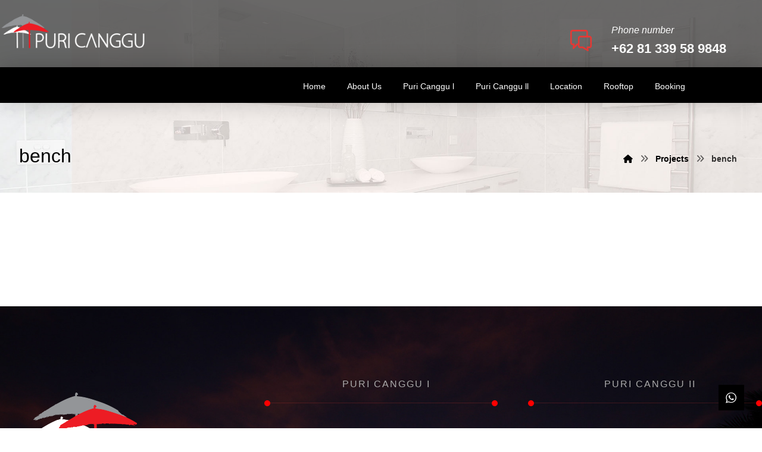

--- FILE ---
content_type: text/html; charset=UTF-8
request_url: https://puricangguvillas.com/projects/tags/bench/
body_size: 12322
content:
<!DOCTYPE html>
				<html lang="en-US">
				<head>

					<meta http-equiv="Content-Type" content="text/html; charset=UTF-8"/>

					<meta name="viewport" content="width=device-width, initial-scale=1.0, minimum-scale=1.0"/><title>bench &#8211; Puri Canggu Villa</title>
<meta name='robots' content='max-image-preview:large' />
<link rel='dns-prefetch' href='//fonts.googleapis.com' />
<link rel="alternate" type="application/rss+xml" title="Puri Canggu Villa &raquo; Feed" href="https://puricangguvillas.com/feed/" />
<link rel="alternate" type="application/rss+xml" title="Puri Canggu Villa &raquo; Comments Feed" href="https://puricangguvillas.com/comments/feed/" />
<link rel="alternate" type="application/rss+xml" title="Puri Canggu Villa &raquo; bench Tags Feed" href="https://puricangguvillas.com/projects/tags/bench/feed/" />
<script>
window._wpemojiSettings = {"baseUrl":"https:\/\/s.w.org\/images\/core\/emoji\/14.0.0\/72x72\/","ext":".png","svgUrl":"https:\/\/s.w.org\/images\/core\/emoji\/14.0.0\/svg\/","svgExt":".svg","source":{"concatemoji":"https:\/\/puricangguvillas.com\/wp-includes\/js\/wp-emoji-release.min.js?ver=6.4.7"}};
/*! This file is auto-generated */
!function(i,n){var o,s,e;function c(e){try{var t={supportTests:e,timestamp:(new Date).valueOf()};sessionStorage.setItem(o,JSON.stringify(t))}catch(e){}}function p(e,t,n){e.clearRect(0,0,e.canvas.width,e.canvas.height),e.fillText(t,0,0);var t=new Uint32Array(e.getImageData(0,0,e.canvas.width,e.canvas.height).data),r=(e.clearRect(0,0,e.canvas.width,e.canvas.height),e.fillText(n,0,0),new Uint32Array(e.getImageData(0,0,e.canvas.width,e.canvas.height).data));return t.every(function(e,t){return e===r[t]})}function u(e,t,n){switch(t){case"flag":return n(e,"\ud83c\udff3\ufe0f\u200d\u26a7\ufe0f","\ud83c\udff3\ufe0f\u200b\u26a7\ufe0f")?!1:!n(e,"\ud83c\uddfa\ud83c\uddf3","\ud83c\uddfa\u200b\ud83c\uddf3")&&!n(e,"\ud83c\udff4\udb40\udc67\udb40\udc62\udb40\udc65\udb40\udc6e\udb40\udc67\udb40\udc7f","\ud83c\udff4\u200b\udb40\udc67\u200b\udb40\udc62\u200b\udb40\udc65\u200b\udb40\udc6e\u200b\udb40\udc67\u200b\udb40\udc7f");case"emoji":return!n(e,"\ud83e\udef1\ud83c\udffb\u200d\ud83e\udef2\ud83c\udfff","\ud83e\udef1\ud83c\udffb\u200b\ud83e\udef2\ud83c\udfff")}return!1}function f(e,t,n){var r="undefined"!=typeof WorkerGlobalScope&&self instanceof WorkerGlobalScope?new OffscreenCanvas(300,150):i.createElement("canvas"),a=r.getContext("2d",{willReadFrequently:!0}),o=(a.textBaseline="top",a.font="600 32px Arial",{});return e.forEach(function(e){o[e]=t(a,e,n)}),o}function t(e){var t=i.createElement("script");t.src=e,t.defer=!0,i.head.appendChild(t)}"undefined"!=typeof Promise&&(o="wpEmojiSettingsSupports",s=["flag","emoji"],n.supports={everything:!0,everythingExceptFlag:!0},e=new Promise(function(e){i.addEventListener("DOMContentLoaded",e,{once:!0})}),new Promise(function(t){var n=function(){try{var e=JSON.parse(sessionStorage.getItem(o));if("object"==typeof e&&"number"==typeof e.timestamp&&(new Date).valueOf()<e.timestamp+604800&&"object"==typeof e.supportTests)return e.supportTests}catch(e){}return null}();if(!n){if("undefined"!=typeof Worker&&"undefined"!=typeof OffscreenCanvas&&"undefined"!=typeof URL&&URL.createObjectURL&&"undefined"!=typeof Blob)try{var e="postMessage("+f.toString()+"("+[JSON.stringify(s),u.toString(),p.toString()].join(",")+"));",r=new Blob([e],{type:"text/javascript"}),a=new Worker(URL.createObjectURL(r),{name:"wpTestEmojiSupports"});return void(a.onmessage=function(e){c(n=e.data),a.terminate(),t(n)})}catch(e){}c(n=f(s,u,p))}t(n)}).then(function(e){for(var t in e)n.supports[t]=e[t],n.supports.everything=n.supports.everything&&n.supports[t],"flag"!==t&&(n.supports.everythingExceptFlag=n.supports.everythingExceptFlag&&n.supports[t]);n.supports.everythingExceptFlag=n.supports.everythingExceptFlag&&!n.supports.flag,n.DOMReady=!1,n.readyCallback=function(){n.DOMReady=!0}}).then(function(){return e}).then(function(){var e;n.supports.everything||(n.readyCallback(),(e=n.source||{}).concatemoji?t(e.concatemoji):e.wpemoji&&e.twemoji&&(t(e.twemoji),t(e.wpemoji)))}))}((window,document),window._wpemojiSettings);
</script>
<style id='wp-emoji-styles-inline-css'>

	img.wp-smiley, img.emoji {
		display: inline !important;
		border: none !important;
		box-shadow: none !important;
		height: 1em !important;
		width: 1em !important;
		margin: 0 0.07em !important;
		vertical-align: -0.1em !important;
		background: none !important;
		padding: 0 !important;
	}
</style>
<link rel='stylesheet' id='codevz-blocks-css' href='https://puricangguvillas.com/wp-content/themes/xtra//assets/css/blocks.css?ver=6.4.7' media='all' />
<style id='classic-theme-styles-inline-css'>
/*! This file is auto-generated */
.wp-block-button__link{color:#fff;background-color:#32373c;border-radius:9999px;box-shadow:none;text-decoration:none;padding:calc(.667em + 2px) calc(1.333em + 2px);font-size:1.125em}.wp-block-file__button{background:#32373c;color:#fff;text-decoration:none}
</style>
<style id='global-styles-inline-css'>
body{--wp--preset--color--black: #000000;--wp--preset--color--cyan-bluish-gray: #abb8c3;--wp--preset--color--white: #ffffff;--wp--preset--color--pale-pink: #f78da7;--wp--preset--color--vivid-red: #cf2e2e;--wp--preset--color--luminous-vivid-orange: #ff6900;--wp--preset--color--luminous-vivid-amber: #fcb900;--wp--preset--color--light-green-cyan: #7bdcb5;--wp--preset--color--vivid-green-cyan: #00d084;--wp--preset--color--pale-cyan-blue: #8ed1fc;--wp--preset--color--vivid-cyan-blue: #0693e3;--wp--preset--color--vivid-purple: #9b51e0;--wp--preset--gradient--vivid-cyan-blue-to-vivid-purple: linear-gradient(135deg,rgba(6,147,227,1) 0%,rgb(155,81,224) 100%);--wp--preset--gradient--light-green-cyan-to-vivid-green-cyan: linear-gradient(135deg,rgb(122,220,180) 0%,rgb(0,208,130) 100%);--wp--preset--gradient--luminous-vivid-amber-to-luminous-vivid-orange: linear-gradient(135deg,rgba(252,185,0,1) 0%,rgba(255,105,0,1) 100%);--wp--preset--gradient--luminous-vivid-orange-to-vivid-red: linear-gradient(135deg,rgba(255,105,0,1) 0%,rgb(207,46,46) 100%);--wp--preset--gradient--very-light-gray-to-cyan-bluish-gray: linear-gradient(135deg,rgb(238,238,238) 0%,rgb(169,184,195) 100%);--wp--preset--gradient--cool-to-warm-spectrum: linear-gradient(135deg,rgb(74,234,220) 0%,rgb(151,120,209) 20%,rgb(207,42,186) 40%,rgb(238,44,130) 60%,rgb(251,105,98) 80%,rgb(254,248,76) 100%);--wp--preset--gradient--blush-light-purple: linear-gradient(135deg,rgb(255,206,236) 0%,rgb(152,150,240) 100%);--wp--preset--gradient--blush-bordeaux: linear-gradient(135deg,rgb(254,205,165) 0%,rgb(254,45,45) 50%,rgb(107,0,62) 100%);--wp--preset--gradient--luminous-dusk: linear-gradient(135deg,rgb(255,203,112) 0%,rgb(199,81,192) 50%,rgb(65,88,208) 100%);--wp--preset--gradient--pale-ocean: linear-gradient(135deg,rgb(255,245,203) 0%,rgb(182,227,212) 50%,rgb(51,167,181) 100%);--wp--preset--gradient--electric-grass: linear-gradient(135deg,rgb(202,248,128) 0%,rgb(113,206,126) 100%);--wp--preset--gradient--midnight: linear-gradient(135deg,rgb(2,3,129) 0%,rgb(40,116,252) 100%);--wp--preset--font-size--small: 13px;--wp--preset--font-size--medium: 20px;--wp--preset--font-size--large: 36px;--wp--preset--font-size--x-large: 42px;--wp--preset--spacing--20: 0.44rem;--wp--preset--spacing--30: 0.67rem;--wp--preset--spacing--40: 1rem;--wp--preset--spacing--50: 1.5rem;--wp--preset--spacing--60: 2.25rem;--wp--preset--spacing--70: 3.38rem;--wp--preset--spacing--80: 5.06rem;--wp--preset--shadow--natural: 6px 6px 9px rgba(0, 0, 0, 0.2);--wp--preset--shadow--deep: 12px 12px 50px rgba(0, 0, 0, 0.4);--wp--preset--shadow--sharp: 6px 6px 0px rgba(0, 0, 0, 0.2);--wp--preset--shadow--outlined: 6px 6px 0px -3px rgba(255, 255, 255, 1), 6px 6px rgba(0, 0, 0, 1);--wp--preset--shadow--crisp: 6px 6px 0px rgba(0, 0, 0, 1);}:where(.is-layout-flex){gap: 0.5em;}:where(.is-layout-grid){gap: 0.5em;}body .is-layout-flow > .alignleft{float: left;margin-inline-start: 0;margin-inline-end: 2em;}body .is-layout-flow > .alignright{float: right;margin-inline-start: 2em;margin-inline-end: 0;}body .is-layout-flow > .aligncenter{margin-left: auto !important;margin-right: auto !important;}body .is-layout-constrained > .alignleft{float: left;margin-inline-start: 0;margin-inline-end: 2em;}body .is-layout-constrained > .alignright{float: right;margin-inline-start: 2em;margin-inline-end: 0;}body .is-layout-constrained > .aligncenter{margin-left: auto !important;margin-right: auto !important;}body .is-layout-constrained > :where(:not(.alignleft):not(.alignright):not(.alignfull)){max-width: var(--wp--style--global--content-size);margin-left: auto !important;margin-right: auto !important;}body .is-layout-constrained > .alignwide{max-width: var(--wp--style--global--wide-size);}body .is-layout-flex{display: flex;}body .is-layout-flex{flex-wrap: wrap;align-items: center;}body .is-layout-flex > *{margin: 0;}body .is-layout-grid{display: grid;}body .is-layout-grid > *{margin: 0;}:where(.wp-block-columns.is-layout-flex){gap: 2em;}:where(.wp-block-columns.is-layout-grid){gap: 2em;}:where(.wp-block-post-template.is-layout-flex){gap: 1.25em;}:where(.wp-block-post-template.is-layout-grid){gap: 1.25em;}.has-black-color{color: var(--wp--preset--color--black) !important;}.has-cyan-bluish-gray-color{color: var(--wp--preset--color--cyan-bluish-gray) !important;}.has-white-color{color: var(--wp--preset--color--white) !important;}.has-pale-pink-color{color: var(--wp--preset--color--pale-pink) !important;}.has-vivid-red-color{color: var(--wp--preset--color--vivid-red) !important;}.has-luminous-vivid-orange-color{color: var(--wp--preset--color--luminous-vivid-orange) !important;}.has-luminous-vivid-amber-color{color: var(--wp--preset--color--luminous-vivid-amber) !important;}.has-light-green-cyan-color{color: var(--wp--preset--color--light-green-cyan) !important;}.has-vivid-green-cyan-color{color: var(--wp--preset--color--vivid-green-cyan) !important;}.has-pale-cyan-blue-color{color: var(--wp--preset--color--pale-cyan-blue) !important;}.has-vivid-cyan-blue-color{color: var(--wp--preset--color--vivid-cyan-blue) !important;}.has-vivid-purple-color{color: var(--wp--preset--color--vivid-purple) !important;}.has-black-background-color{background-color: var(--wp--preset--color--black) !important;}.has-cyan-bluish-gray-background-color{background-color: var(--wp--preset--color--cyan-bluish-gray) !important;}.has-white-background-color{background-color: var(--wp--preset--color--white) !important;}.has-pale-pink-background-color{background-color: var(--wp--preset--color--pale-pink) !important;}.has-vivid-red-background-color{background-color: var(--wp--preset--color--vivid-red) !important;}.has-luminous-vivid-orange-background-color{background-color: var(--wp--preset--color--luminous-vivid-orange) !important;}.has-luminous-vivid-amber-background-color{background-color: var(--wp--preset--color--luminous-vivid-amber) !important;}.has-light-green-cyan-background-color{background-color: var(--wp--preset--color--light-green-cyan) !important;}.has-vivid-green-cyan-background-color{background-color: var(--wp--preset--color--vivid-green-cyan) !important;}.has-pale-cyan-blue-background-color{background-color: var(--wp--preset--color--pale-cyan-blue) !important;}.has-vivid-cyan-blue-background-color{background-color: var(--wp--preset--color--vivid-cyan-blue) !important;}.has-vivid-purple-background-color{background-color: var(--wp--preset--color--vivid-purple) !important;}.has-black-border-color{border-color: var(--wp--preset--color--black) !important;}.has-cyan-bluish-gray-border-color{border-color: var(--wp--preset--color--cyan-bluish-gray) !important;}.has-white-border-color{border-color: var(--wp--preset--color--white) !important;}.has-pale-pink-border-color{border-color: var(--wp--preset--color--pale-pink) !important;}.has-vivid-red-border-color{border-color: var(--wp--preset--color--vivid-red) !important;}.has-luminous-vivid-orange-border-color{border-color: var(--wp--preset--color--luminous-vivid-orange) !important;}.has-luminous-vivid-amber-border-color{border-color: var(--wp--preset--color--luminous-vivid-amber) !important;}.has-light-green-cyan-border-color{border-color: var(--wp--preset--color--light-green-cyan) !important;}.has-vivid-green-cyan-border-color{border-color: var(--wp--preset--color--vivid-green-cyan) !important;}.has-pale-cyan-blue-border-color{border-color: var(--wp--preset--color--pale-cyan-blue) !important;}.has-vivid-cyan-blue-border-color{border-color: var(--wp--preset--color--vivid-cyan-blue) !important;}.has-vivid-purple-border-color{border-color: var(--wp--preset--color--vivid-purple) !important;}.has-vivid-cyan-blue-to-vivid-purple-gradient-background{background: var(--wp--preset--gradient--vivid-cyan-blue-to-vivid-purple) !important;}.has-light-green-cyan-to-vivid-green-cyan-gradient-background{background: var(--wp--preset--gradient--light-green-cyan-to-vivid-green-cyan) !important;}.has-luminous-vivid-amber-to-luminous-vivid-orange-gradient-background{background: var(--wp--preset--gradient--luminous-vivid-amber-to-luminous-vivid-orange) !important;}.has-luminous-vivid-orange-to-vivid-red-gradient-background{background: var(--wp--preset--gradient--luminous-vivid-orange-to-vivid-red) !important;}.has-very-light-gray-to-cyan-bluish-gray-gradient-background{background: var(--wp--preset--gradient--very-light-gray-to-cyan-bluish-gray) !important;}.has-cool-to-warm-spectrum-gradient-background{background: var(--wp--preset--gradient--cool-to-warm-spectrum) !important;}.has-blush-light-purple-gradient-background{background: var(--wp--preset--gradient--blush-light-purple) !important;}.has-blush-bordeaux-gradient-background{background: var(--wp--preset--gradient--blush-bordeaux) !important;}.has-luminous-dusk-gradient-background{background: var(--wp--preset--gradient--luminous-dusk) !important;}.has-pale-ocean-gradient-background{background: var(--wp--preset--gradient--pale-ocean) !important;}.has-electric-grass-gradient-background{background: var(--wp--preset--gradient--electric-grass) !important;}.has-midnight-gradient-background{background: var(--wp--preset--gradient--midnight) !important;}.has-small-font-size{font-size: var(--wp--preset--font-size--small) !important;}.has-medium-font-size{font-size: var(--wp--preset--font-size--medium) !important;}.has-large-font-size{font-size: var(--wp--preset--font-size--large) !important;}.has-x-large-font-size{font-size: var(--wp--preset--font-size--x-large) !important;}
.wp-block-navigation a:where(:not(.wp-element-button)){color: inherit;}
:where(.wp-block-post-template.is-layout-flex){gap: 1.25em;}:where(.wp-block-post-template.is-layout-grid){gap: 1.25em;}
:where(.wp-block-columns.is-layout-flex){gap: 2em;}:where(.wp-block-columns.is-layout-grid){gap: 2em;}
.wp-block-pullquote{font-size: 1.5em;line-height: 1.6;}
</style>
<link rel='stylesheet' id='cz-icons-pack-css' href='https://puricangguvillas.com/wp-content/plugins/codevz-plus/admin/fields/codevz_fields/icons/czicons.css?ver=4.7.2' media='all' />
<link rel='stylesheet' id='contact-form-7-css' href='https://puricangguvillas.com/wp-content/plugins/contact-form-7/includes/css/styles.css?ver=5.8.7' media='all' />
<link rel='stylesheet' id='codevz-css' href='https://puricangguvillas.com/wp-content/themes/xtra/assets/css/core.css?ver=4.7.2' media='all' />
<link rel='stylesheet' id='codevz-laptop-css' href='https://puricangguvillas.com/wp-content/themes/xtra/assets/css/core-laptop.css?ver=4.7.2' media='screen and (max-width: 1024px)' />
<link rel='stylesheet' id='codevz-tablet-css' href='https://puricangguvillas.com/wp-content/themes/xtra/assets/css/core-tablet.css?ver=4.7.2' media='screen and (max-width: 768px)' />
<link rel='stylesheet' id='codevz-mobile-css' href='https://puricangguvillas.com/wp-content/themes/xtra/assets/css/core-mobile.css?ver=4.7.2' media='screen and (max-width: 480px)' />
<link rel='stylesheet' id='google-font-candal-css' href='https://fonts.googleapis.com/css?family=Candal%3A300%2C400%2C700&#038;ver=6.4.7' media='all' />
<link rel='stylesheet' id='google-font-roboto-css' href='https://fonts.googleapis.com/css?family=Roboto%3A100%2C300%2C400%2C500%2C700%2C900&#038;ver=6.4.7' media='all' />
<link rel='stylesheet' id='codevz-plus-share-css' href='https://puricangguvillas.com/wp-content/plugins/codevz-plus/assets/css/share.css?ver=4.7.2' media='all' />
<link rel='stylesheet' id='codevz-plus-css' href='https://puricangguvillas.com/wp-content/plugins/codevz-plus/assets/css/codevzplus.css?ver=4.7.2' media='all' />
<style id='codevz-plus-inline-css'>
#cz9979 .slick-prev{color:#ffffff;background-color:#353535;padding:4px}#cz9979 .slick-prev:hover{color:#ffffff;background-color:#e53935}#cz9979 .slick-next{color:#ffffff;background-color:#353535;padding:4px}#cz9979 .slick-next:hover{color:#ffffff;background-color:#e53935}#cz9979 .slick-list{margin: 0 -5px;clip-path:inset(0 5px 0 5px)}#cz9979 .slick-slide{margin: 0 5px}#cz_24365{padding-top:10px}#cz_24365 .cz_wh_left{font-weight:400}#cz_24365 .cz_wh_right{color:#e53935;font-weight:700}#cz_24365 .cz_wh_line{margin-top:-4px;border-style:dashed;border-color:rgba(31,55,119,0.25)}
</style>
<link rel='stylesheet' id='codevz-plus-tablet-css' href='https://puricangguvillas.com/wp-content/plugins/codevz-plus/assets/css/codevzplus-tablet.css?ver=4.7.2' media='screen and (max-width: 768px)' />
<link rel='stylesheet' id='codevz-plus-mobile-css' href='https://puricangguvillas.com/wp-content/plugins/codevz-plus/assets/css/codevzplus-mobile.css?ver=4.7.2' media='screen and (max-width: 480px)' />
<link rel='stylesheet' id='xtra-elementor-front-css' href='https://puricangguvillas.com/wp-content/plugins/codevz-plus/assets/css/elementor.css?ver=4.7.2' media='all' />
<link rel='stylesheet' id='font-awesome-shims-css' href='https://puricangguvillas.com/wp-content/plugins/codevz-plus/admin/assets/css/font-awesome/css/v4-shims.min.css?ver=6.4.2' media='all' />
<link rel='stylesheet' id='font-awesome-css' href='https://puricangguvillas.com/wp-content/plugins/codevz-plus/admin/assets/css/font-awesome/css/all.min.css?ver=6.4.2' media='all' />
<script src="https://puricangguvillas.com/wp-includes/js/jquery/jquery.min.js?ver=3.7.1" id="jquery-core-js"></script>
<script src="https://puricangguvillas.com/wp-includes/js/jquery/jquery-migrate.min.js?ver=3.4.1" id="jquery-migrate-js"></script>
<link rel="https://api.w.org/" href="https://puricangguvillas.com/wp-json/" /><link rel="alternate" type="application/json" href="https://puricangguvillas.com/wp-json/wp/v2/portfolio_tags/28" /><link rel="EditURI" type="application/rsd+xml" title="RSD" href="https://puricangguvillas.com/xmlrpc.php?rsd" />
<meta name="generator" content="WordPress 6.4.7" />
<meta name="format-detection" content="telephone=no">
<meta name="cdp-version" content="1.4.6" /><meta name="generator" content="Elementor 3.19.2; features: e_optimized_assets_loading, e_optimized_css_loading, additional_custom_breakpoints, block_editor_assets_optimize, e_image_loading_optimization; settings: css_print_method-external, google_font-enabled, font_display-swap">
<meta name="generator" content="Powered by Slider Revolution 6.6.8 - responsive, Mobile-Friendly Slider Plugin for WordPress with comfortable drag and drop interface." />
<link rel="icon" href="https://puricangguvillas.com/wp-content/uploads/2018/11/cropped-favicon-32x32.png" sizes="32x32" />
<link rel="icon" href="https://puricangguvillas.com/wp-content/uploads/2018/11/cropped-favicon-192x192.png" sizes="192x192" />
<link rel="apple-touch-icon" href="https://puricangguvillas.com/wp-content/uploads/2018/11/cropped-favicon-180x180.png" />
<meta name="msapplication-TileImage" content="https://puricangguvillas.com/wp-content/uploads/2018/11/cropped-favicon-270x270.png" />
<style id="codevz-inline-css" data-noptimize>.admin-bar .cz_fixed_top_border{top:32px}.admin-bar i.offcanvas-close {top: 32px}.admin-bar .offcanvas_area, .admin-bar .hidden_top_bar{margin-top: 32px}.admin-bar .header_5,.admin-bar .onSticky{top: 32px}@media screen and (max-width:768px) {.admin-bar .header_5,.admin-bar .onSticky,.admin-bar .cz_fixed_top_border,.admin-bar i.offcanvas-close {top: 46px}.admin-bar .onSticky {top: 0}.admin-bar .offcanvas_area,.admin-bar .offcanvas_area,.admin-bar .hidden_top_bar{margin-top:46px;height:calc(100% - 46px);}}

/* Theme color */a:hover, .sf-menu > .cz.current_menu > a, .sf-menu > .cz .cz.current_menu > a,.sf-menu > .current-menu-parent > a,.comment-text .star-rating span,.codevz-404 span {color: #e53935} 
form button, .button, #edd-purchase-button, .edd-submit, .edd-submit.button.blue, .edd-submit.button.blue:hover, .edd-submit.button.blue:focus, [type=submit].edd-submit, .sf-menu > .cz > a:before,.sf-menu > .cz > a:before,
.post-password-form input[type="submit"], .wpcf7-submit, .submit_user, 
#commentform #submit, .commentlist li.bypostauthor > .comment-body:after,.commentlist li.comment-author-admin > .comment-body:after, 
 .pagination .current, .pagination > b, .pagination a:hover, .page-numbers .current, .page-numbers a:hover, .pagination .next:hover, 
.pagination .prev:hover, input[type=submit], .sticky:before, .commentlist li.comment-author-admin .fn,
input[type=submit],input[type=button],.cz_header_button,.cz_default_portfolio a,
.cz_readmore, .more-link, a.cz_btn, div.cz_btn  {background-color: #e53935}
.cs_load_more_doing, div.wpcf7 .wpcf7-form .ajax-loader {border-right-color: #e53935}
input:focus,textarea:focus,select:focus {border-color: #e53935 !important}
::selection {background-color: #e53935;color: #fff}
::-moz-selection {background-color: #e53935;color: #fff}

/* Custom */.codevz-widget-custom-menu-2 > div > div {
    margin-bottom: 10px;
}
.xtra_faq_icon_rotate i:before {
    transform: rotate(
-45deg
);
}

/* Dynamic  */.widget{background-color:rgba(255,255,255,0.01);padding-top:40px;padding-bottom:40px;margin-bottom:0px;border-style:solid;border-bottom-width:1px;border-color:rgba(0,0,0,0.1);border-radius:0px}.widget > h4, .sidebar_inner .widget_block > div > div > h2{font-size:18px;color:#ffffff;text-align:center;font-weight:500;background-color:#353535;padding:15px 25px;margin:-40px -30px 40px;border-style:none}.logo > a, .logo > h1, .logo h2{color:#ffffff;font-family:'Candal';font-style:italic;text-transform:uppercase}.header_2{background-color:rgba(15,15,15,0.61);padding-top:0px;padding-bottom:0px;margin-top:0px;margin-bottom:-20px}#menu_header_2 > .cz > a{font-size:16px;color:rgba(255,255,255,0.8);padding:0px;margin-right:15px;margin-left:15px}#menu_header_2 > .cz > a:hover,#menu_header_2 > .cz:hover > a,#menu_header_2 > .cz.current_menu > a,#menu_header_2 > .current-menu-parent > a{color:#000000}#menu_header_2 > .cz > a:before{background-color:#ffffff;border-width:0px;border-radius:0px}#menu_header_2 .cz .sub-menu:not(.cz_megamenu_inner_ul),#menu_header_2 .cz_megamenu_inner_ul .cz_megamenu_inner_ul{background-color:#ffffff;padding-top:24px;padding-bottom:24px;margin-top:2px;margin-left:27px;border-style:solid;border-top-width:1px;border-color:#eaeaea;border-radius:0px;box-shadow:0px 9px 20px rgba(0,0,0,0.13)}#menu_header_2 .cz .cz a{font-size:14px;color:#353535;font-weight:400;padding-right:24px;padding-left:24px}#menu_header_2 .cz .cz a:hover,#menu_header_2 .cz .cz:hover > a,#menu_header_2 .cz .cz.current_menu > a,#menu_header_2 .cz .current_menu > .current_menu{color:#e53935;font-weight:500;padding-right:30px;padding-left:30px}.onSticky{background-color:rgba(12,12,12,0.87) !important;padding-top:49px !important}#menu_header_4 > .cz > a{color:rgba(255,255,255,0.84)}#menu_header_4 > .cz > a:hover,#menu_header_4 > .cz:hover > a,#menu_header_4 > .cz.current_menu > a,#menu_header_4 > .current-menu-parent > a{color:#ffffff;background-color:#353535;padding-right:30px;padding-left:30px}#menu_header_4 .cz .cz a{color:rgba(255,255,255,0.6)}#menu_header_4 .cz .cz a:hover,#menu_header_4 .cz .cz:hover > a,#menu_header_4 .cz .cz.current_menu > a,#menu_header_4 .cz .current_menu > .current_menu{color:#ffffff;padding-right:30px;padding-left:30px}.page_title,.header_onthe_cover .page_title{background-size:cover;background-image:url(https://puricangguvillas.com/wp-content/uploads/2019/04/global-header.jpg),linear-gradient(90deg,#ffffff,#ffffff);padding-top:240px;padding-bottom:40px}.page_title .section_title{font-size:32px;color:#000000;font-weight:500}.page_title a,.page_title i{color:#000000}.breadcrumbs{padding-bottom:0px;margin:15px 10px 0px}.cz_middle_footer{background-repeat:no-repeat;background-size:cover;background-image:url(https://puricangguvillas.com/wp-content/uploads/2023/01/sunset-01.jpg),linear-gradient(90deg,#242323,#242323);padding-top:100px;padding-bottom:100px}.footer_widget{color:rgba(255,255,255,0.75);padding:0px;margin-top:20px;margin-bottom:0px}.cz_middle_footer a{font-size:15px;color:#ffffff}.cz_middle_footer a:hover{color:#e53935}.footer_2{background-color:#ff0000}i.backtotop{font-size:18px;color:#ffffff;background-color:#000000;border-style:none;border-width:0px;border-radius:0px;box-shadow:0px 0px 20px 0px rgba(0,0,0,0.1)}i.fixed_contact{font-size:18px;color:#ffffff;background-color:#000000;border-style:none;border-width:0px;border-radius:0px;box-shadow:0px 0px 20px 0px rgba(0,0,0,0.1)}.footer_widget > h4, footer .widget_block > div > div > h2{font-size:16px;color:#aaaaaa;text-align:center;font-weight:400;letter-spacing:2px;text-transform:uppercase;padding:0px 0px 20px 18px;margin-bottom:40px;border-style:solid;border-bottom-width:1px;border-color:rgba(229,57,53,0.21)}.woocommerce ul.products li.product a img{border-style:solid;border-width:4px;border-color:#e53935;border-radius:0px}.woocommerce ul.products li.product .woocommerce-loop-category__title, .woocommerce ul.products li.product .woocommerce-loop-product__title, .woocommerce ul.products li.product h3,.woocommerce.woo-template-2 ul.products li.product .woocommerce-loop-category__title, .woocommerce.woo-template-2 ul.products li.product .woocommerce-loop-product__title, .woocommerce.woo-template-2 ul.products li.product h3{font-size:20px;color:#000000;text-align:center;font-weight:700}.woocommerce ul.products li.product .star-rating{display:none}.woocommerce ul.products li.product .button.add_to_cart_button, .woocommerce ul.products li.product .button[class*="product_type_"]{font-size:16px;padding-right:18px;padding-left:18px;border-radius:0px;position:absolute;top:50%;right:auto;left:50%;opacity:0.0;transform: translateX(-50%)}.woocommerce ul.products li.product .price{font-size:16px;color:#ffffff;background-color:#e53935;padding-right:30px;padding-bottom:10px;padding-left:30px;border-radius:0 0 50px 50px;box-shadow:0px 10px 40px 0px rgba(0,0,0,0.2);position:absolute;top:0px;right:50%;transform: translateX(50%)}.woocommerce div.product .summary p.price, .woocommerce div.product .summary span.price{font-size:20px;color:#ffffff;background-color:#e53935;padding:10px 30px;border-radius:0px;box-shadow:0px 10px 30px 0px rgba(229,57,53,0.2);position:absolute;top:0px;right:auto;left:0px}.tagcloud a:hover, .widget .tagcloud a:hover, .cz_post_cat a:hover, .cz_post_views a:hover{color:#ffffff;background-color:#e53935}.pagination a, .pagination > b, .pagination span, .page-numbers a, .page-numbers span, .woocommerce nav.woocommerce-pagination ul li a, .woocommerce nav.woocommerce-pagination ul li span{font-size:18px;color:#e53935;font-weight:300;background-color:rgba(229,57,53,0.06);padding:4px;margin-right:5px;border-style:none;border-radius:0px;float:left}#menu_header_2 .sub-menu .sub-menu:not(.cz_megamenu_inner_ul){margin-top:-22px;margin-left:0px}.cz-cpt-post .cz_readmore, .cz-cpt-post .more-link{color:#e53935;background-color:rgba(229,57,53,0.08);padding:8px 20px;border-radius:0px;float:none}.cz-cpt-post .cz_readmore:hover, .cz-cpt-post .more-link:hover{color:#ffffff;background-color:#e53935}.cz-cpt-post .cz_default_loop .cz_post_author_avatar img{width:32px;padding:0px;border-style:none;border-radius:4px;box-shadow:none 0px 0px 0px #000;display:none}.cz-cpt-post .cz_default_loop .cz_post_author_name{display:none}.cz-cpt-post .cz_default_loop .cz_post_date{font-size:16px;color:#e53935;font-weight:400;font-style:italic;letter-spacing:6px;margin-right:-12px;margin-left:-12px;display:block}.cz-cpt-post .cz_default_loop .cz_post_title h3{font-size:30px;padding-top:45px}#menu_header_2 > .cz > a .cz_indicator{font-size:14px}.cz_default_loop.sticky > div{background-color:rgba(167,167,167,0.1);margin-bottom:40px;border-style:solid;border-width:2px;border-color:#000370;border-radius:6px}.cz-cpt-post .cz_default_loop > div{padding-bottom:40px;margin-bottom:40px;border-style:solid;border-bottom-width:1px;border-color:rgba(229,57,53,0.15)}.cz-cpt-post .cz_default_loop .cz_post_meta{margin-bottom:20px;display:block}#comments > h3,.content.cz_related_posts > h4,.cz_author_box h4,.related.products > h2,.upsells.products > h2,.up-sells.products > h2{font-size:18px;color:#ffffff;text-align:center;font-weight:500;background-color:#353535;padding:15px 25px;margin:-30px -30px 40px;border-style:none}.next_prev .previous i,.next_prev .next i{color:#ffffff;background-color:#353535;padding:2px;border-style:none;border-radius:0px}.next_prev .previous:hover i,.next_prev .next:hover i{color:#ffffff;background-color:#e53935}.next_prev h4{margin-right:8px;margin-left:8px} .content .xtra-post-title{font-size:32px}.single .content .xtra-post-title{font-size:32px}form button,.comment-form button,a.cz_btn,div.cz_btn,a.cz_btn_half_to_fill:before,a.cz_btn_half_to_fill_v:before,a.cz_btn_half_to_fill:after,a.cz_btn_half_to_fill_v:after,a.cz_btn_unroll_v:before, a.cz_btn_unroll_h:before,a.cz_btn_fill_up:before,a.cz_btn_fill_down:before,a.cz_btn_fill_left:before,a.cz_btn_fill_right:before,.wpcf7-submit,input[type=submit],input[type=button],.button,.cz_header_button,.woocommerce a.button,.woocommerce input.button,.woocommerce #respond input#submit.alt,.woocommerce a.button.alt,.woocommerce button.button.alt,.woocommerce input.button.alt,.woocommerce #respond input#submit, .woocommerce a.button, .woocommerce button.button, .woocommerce input.button, #edd-purchase-button, .edd-submit, [type=submit].edd-submit, .edd-submit.button.blue,.woocommerce #payment #place_order, .woocommerce-page #payment #place_order,.woocommerce button.button:disabled, .woocommerce button.button:disabled[disabled], .woocommerce a.button.wc-forward,.wp-block-search .wp-block-search__button{color:#ffffff;font-weight:700;background-color:Jl. Bantan Kangin Gg Bantan No.1A Canggu - Bali;padding:14px 24px;border-radius:0px}input,textarea,select,.qty,.woocommerce-input-wrapper .select2-selection--single,#add_payment_method table.cart td.actions .coupon .input-text, .woocommerce-cart table.cart td.actions .coupon .input-text, .woocommerce-checkout table.cart td.actions .coupon .input-text{color:#000000;padding:15px 17px;border-radius:0px}.pagination .current, .pagination > b, .pagination a:hover, .page-numbers .current, .page-numbers a:hover, .pagination .next:hover, .pagination .prev:hover, .woocommerce nav.woocommerce-pagination ul li a:focus, .woocommerce nav.woocommerce-pagination ul li a:hover, .woocommerce nav.woocommerce-pagination ul li span.current{color:#ffffff;font-weight:900}[class*="cz_tooltip_"] [data-title]:after{font-family:'Roboto'}body, body.rtl, .rtl form{font-family:''Roboto'';line-height:1.75}#menu_header_2 .cz_parent_megamenu > [class^="cz_megamenu_"] > .cz, .cz_parent_megamenu > [class*=" cz_megamenu_"] > .cz{padding-right:10px;padding-left:10px;margin-top:10px;margin-bottom:10px;border-style:solid;border-left-width:1px;border-color:rgba(63,63,63,0.1)}#menu_header_2 .cz .cz h6{font-size:18px;margin-top:-10px}.cz-cpt-post .cz_post_image, .cz-cpt-post .cz_post_svg{margin-bottom:20px;border-radius:0px;box-shadow:15px 15px 0px 0px #353535}.cz-cpt-portfolio .cz_default_loop .cz_post_image, .cz-cpt-portfolio .cz_post_svg{margin-bottom:20px;border-radius:0px;box-shadow:15px 15px 0px 0px #353535}.cz-cpt-post .cz_default_loop .cz_post_excerpt{color:#7a7a7a;margin-top:30px}form button:hover,.comment-form button:hover,a.cz_btn:hover,div.cz_btn:hover,a.cz_btn_half_to_fill:hover:before, a.cz_btn_half_to_fill_v:hover:before,a.cz_btn_half_to_fill:hover:after, a.cz_btn_half_to_fill_v:hover:after,a.cz_btn_unroll_v:after, a.cz_btn_unroll_h:after,a.cz_btn_fill_up:after,a.cz_btn_fill_down:after,a.cz_btn_fill_left:after,a.cz_btn_fill_right:after,.wpcf7-submit:hover,input[type=submit]:hover,input[type=button]:hover,.button:hover,.cz_header_button:hover,.woocommerce a.button:hover,.woocommerce input.button:hover,.woocommerce #respond input#submit.alt:hover,.woocommerce a.button.alt:hover,.woocommerce button.button.alt:hover,.woocommerce input.button.alt:hover,.woocommerce #respond input#submit:hover, .woocommerce a.button:hover, .woocommerce button.button:hover, .woocommerce input.button:hover, #edd-purchase-button:hover, .edd-submit:hover, [type=submit].edd-submit:hover, .edd-submit.button.blue:hover, .edd-submit.button.blue:focus,.woocommerce #payment #place_order:hover, .woocommerce-page #payment #place_order:hover,.woocommerce div.product form.cart .button:hover,.woocommerce button.button:disabled:hover, .woocommerce button.button:disabled[disabled]:hover, .woocommerce a.button.wc-forward:hover,.wp-block-search .wp-block-search__button:hover{color:#ffffff;background-color:#353535}.sidebar_inner{margin-bottom:40px;border-style:solid;border-width:1px;border-color:rgba(53,53,53,0.1);border-radius:0px}.page_content img, a.cz_post_image img, footer img, .cz_image_in, .wp-block-gallery figcaption, .cz_grid .cz_grid_link{border-radius:0px}.elms_row .cz_social a, .fixed_side .cz_social a, #xtra-social-popup [class*="xtra-social-type-"] a{font-size:20px;color:#ffffff;padding-top:12px;padding-bottom:12px;margin-right:0px;margin-left:0px}.elms_row .cz_social a:hover, .fixed_side .cz_social a:hover, #xtra-social-popup [class*="xtra-social-type-"] a:hover{color:#ffffff}[class*="cz_tooltip_"] [data-title]:after{color:#ffffff;background-color:#e53935;padding:10px 15px;margin-top:2px;border-radius:0px}#menu_header_1 > .cz > a{color:#353535}.header_3{background-color:#000000;margin-top:-23px;box-shadow:0px 0px 40px 0px rgba(0,0,0,0.2)}#menu_header_3 > .cz > a{font-size:14px;color:#ffffff;font-weight:500;padding:18px 2px;margin-right:14px;margin-left:14px}#menu_header_3 > .cz > a:hover,#menu_header_3 > .cz:hover > a,#menu_header_3 > .cz.current_menu > a,#menu_header_3 > .current-menu-parent > a{color:#e53935}#menu_header_3 > .cz > a:before{background-color:#e53935;width:100%;height:4px;border-radius:0px;bottom:0px;left:0px}#menu_header_3 .cz .sub-menu:not(.cz_megamenu_inner_ul),#menu_header_3 .cz_megamenu_inner_ul .cz_megamenu_inner_ul{background-color:#e53935;margin-right:34px;margin-left:34px;border-radius:0px;box-shadow:0px 10px 60px 0px rgba(0,0,0,0.1)}#menu_header_3 .cz .cz a{font-size:14px;color:#ffffff;padding-top:10px;padding-bottom:10px}#menu_header_3 .cz .cz a:hover,#menu_header_3 .cz .cz:hover > a,#menu_header_3 .cz .cz.current_menu > a,#menu_header_3 .cz .current_menu > .current_menu{color:#e53935;background-color:#ffffff;padding-right:20px;padding-left:20px;margin-right:10px;margin-left:10px}#menu_header_3 .sub-menu .sub-menu:not(.cz_megamenu_inner_ul){margin-top:-15px;margin-right:10px;margin-left:10px}#menu_header_4{background-position:left center;background-size:cover;background-color:#e53935}#menu_header_4 .cz .cz h6{color:rgba(255,255,255,0.7)}.page_header{background-color:transparent;background-image:linear-gradient(0deg,rgba(255,255,255,0.01),rgba(255,255,255,0.54))}.footer_1 .row{border-style:solid;border-bottom-width:1px;border-color:rgba(255,255,255,0.2)}.page_footer{background-size:cover}i.backtotop:hover{color:#ffffff;background-color:#900200}div.fixed_contact{border-radius:0px}i.fixed_contact:hover{color:#ffffff;background-color:#900200}.cz-cpt-post article .cz_post_icon{font-size:24px;color:#ffffff;background-color:#353535;border-radius:0px;top:auto;right:-38px;bottom:-38px;left:auto}.cz-cpt-post article .cz_post_icon:hover{background-color:#e53935}.cz-cpt-post article:hover .cz_post_image,.cz-cpt-post article:hover .cz_post_svg{background-color:#353535}.cz-cpt-post .cz_readmore i, .cz-cpt-post .more-link i{margin-right:-8px;margin-left:5px;float:right}.cz-cpt-post .cz_readmore:hover i, .cz-cpt-post .more-link:hover i{color:#ffffff;padding-left:2px}.single_con .cz_single_fi img{box-shadow:0px 10px 50px rgba(0,0,0,0.1)}.tagcloud a, .widget .tagcloud a, .cz_post_cat a, .cz_post_views a{color:#606060;background-color:rgba(229,57,53,0.04);border-style:none;border-radius:0px}.next_prev{padding:30px;border-style:solid;border-width:1px;border-color:rgba(0,0,0,0.1)}.next_prev h4 small{color:#adadad}.xtra-comments,.content.cz_related_posts,.cz_author_box,.related.products,.upsells.products,.up-sells.products{padding:30px 30px 1px;border-style:solid;border-width:1px;border-color:rgba(0,0,0,0.1)}.cz_related_posts .cz_related_post .cz_post_image{margin-bottom:30px;box-shadow:-10px 10px 0px rgba(229,57,53,0.2)}.cz_related_posts .cz_related_post_date{font-size:12px}.xtra-comments .commentlist li article{background-color:rgba(53,53,53,0.04);border-style:none}.cz-cpt-portfolio .cz_default_loop > div{margin-right:5px;margin-left:5px}.cz-cpt-portfolio article .cz_post_icon{font-size:24px;color:#ffffff;background-color:#353535;border-radius:0px;top:auto;right:-38px;bottom:-38px;left:auto}.cz-cpt-portfolio article .cz_post_icon:hover{background-color:#e53935}.cz-cpt-portfolio .cz_default_loop:hover .cz_post_image,.cz-cpt-portfolio  article:hover .cz_post_svg{background-color:#353535}.cz-cpt-portfolio .cz_default_loop .cz_post_title h3{font-size:30px;margin-top:35px}.cz-cpt-portfolio .cz_default_loop .cz_post_meta{top:14px;bottom:auto !important;left:16px}.cz-cpt-portfolio .cz_default_loop .cz_post_author_avatar img{display:none}.cz-cpt-portfolio .cz_default_loop .cz_post_author_name{display:none}.cz-cpt-portfolio .cz_default_loop .cz_post_date{font-size:12px;color:#ffffff;letter-spacing:1px;background-color:#e53935;padding:5px 8px;border-radius:0px;opacity:1}.woocommerce a.added_to_cart{color:#353535}.woocommerce .woocommerce-result-count{font-size:14px;color:#353535;background-color:rgba(53,53,53,0.04);padding:10px 20px;border-radius:0px}.woocommerce div.product div.images img{border-style:solid;border-width:1px;border-color:#e53935;border-radius:0px}.woocommerce div.product .product_title{display:none}.single_con .tagcloud a:first-child, .single_con .cz_post_cat a:first-child, .cz_post_views a:first-child{color:#ffffff;background-color:#353535;width:1em}.woocommerce div.product .woocommerce-tabs ul.tabs li{color:#353535;background-color:rgba(53,53,53,0.1);margin-top:50px;margin-right:5px;margin-left:5px;border-radius:0px}.woocommerce div.product .woocommerce-tabs ul.tabs li.active{color:#ffffff;background-color:#353535;border-radius:0px}.woocommerce div.product .woocommerce-tabs .panel{color:#ffffff;background-color:#353535}.footer_widget > h4:before, footer .widget_block > div > div > h2:before{background-color:#ff0000;width:10px;height:10px;border-radius:100px;right:auto;bottom:-6px;left:0px;transform:rotate(45deg)}.rtl .footer_widget > h4:before,.rtl footer .widget_block > div > div > h2:before{left:auto;right:0}.footer_widget > h4:after, footer .widget_block > div > div > h2:after{background-color:#ff0000;width:10px;height:10px;border-radius:100px;right:0px;bottom:-6px;left:auto;transform:rotate(45deg)}.rtl .footer_widget > h4:after,.rtl footer .widget_block > div > div > h2:after{right:auto;left:0}div.xtra-share{border-style:solid;border-color:rgba(0,0,0,0.1);border-radius:0px;display:flex}div.xtra-share a{width:100%}.woocommerce ul.products li.product:hover .woocommerce-loop-category__title, .woocommerce ul.products li.product:hover .woocommerce-loop-product__title, .woocommerce ul.products li.product:hover h3,.woocommerce.woo-template-2 ul.products li.product:hover .woocommerce-loop-category__title, .woocommerce.woo-template-2 ul.products li.product:hover .woocommerce-loop-product__title, .woocommerce.woo-template-2 ul.products li.product:hover h3{color:#e53935}.products .product .xtra-product-icons{margin-top:15px;border-radius:0px}.products .product .xtra-add-to-wishlist:hover{background-color:#353535}.products .product .xtra-product-quick-view:hover{background-color:#353535}.woocommerce .cart .xtra-product-icons{padding:2px;border-radius:0px}.woocommerce .cart .xtra-product-icons:hover{background-color:#353535}.quantity-down:hover{color:#ffffff;background-color:#353535}.quantity-up:hover{color:#ffffff;background-color:#353535}.woocommerce .quantity .qty{width:150px;margin-right:-38px;margin-left:-38px}.xtra-fixed-mobile-nav{text-align:left;background-color:#e53935}.xtra-fixed-mobile-nav a{padding-top:15px;padding-bottom:15px}.xtra-fixed-mobile-nav a i, .xtra-fixed-mobile-nav a img{background-color:#353535;padding:20px;position:absolute;top:0px;left:0px}.xtra-fixed-mobile-nav a span{font-size:17px;padding-right:50px;padding-left:60px}.quantity-down{padding:5px;margin-left:10px}.rtl .quantity-down{margin-left:0px;margin-right:10px}.quantity-up{padding:5px}li.xtra-mobile-menu-additional .cz_social a{font-size:20px;color:#ffffff;background-color:rgba(53,53,53,0.07);padding:5px;margin-right:5px;margin-left:5px;box-shadow:0px 0px 0px 0px #000000}.xtra-mobile-menu-text{color:#e8e8e8;padding-top:10px;padding-bottom:10px}

/* Responsive */@media screen and (max-width:1240px){#layout{width:100%!important}#layout.layout_1,#layout.layout_2{width:95%!important}.row{width:90% !important;padding:0}blockquote{padding:20px}footer .elms_center,footer .have_center .elms_left, footer .have_center .elms_center, footer .have_center .elms_right{float:none;display:block;text-align:center;margin:0 auto;flex:unset}}@media screen and (max-width:768px){.page_title,.header_onthe_cover .page_title{padding-top:120px;}.page_title .section_title{font-size:30px;}}@media screen and (max-width:480px){.page_title,.header_onthe_cover .page_title{padding-top:130px;}.page_title .section_title{font-size:20px;}.breadcrumbs{margin-right:0px;margin-left:0px;}.cz_middle_footer{padding-top:75px;padding-bottom:50px;}.footer_widget{margin-top:50px;}}</style><script>function setREVStartSize(e){
			//window.requestAnimationFrame(function() {
				window.RSIW = window.RSIW===undefined ? window.innerWidth : window.RSIW;
				window.RSIH = window.RSIH===undefined ? window.innerHeight : window.RSIH;
				try {
					var pw = document.getElementById(e.c).parentNode.offsetWidth,
						newh;
					pw = pw===0 || isNaN(pw) || (e.l=="fullwidth" || e.layout=="fullwidth") ? window.RSIW : pw;
					e.tabw = e.tabw===undefined ? 0 : parseInt(e.tabw);
					e.thumbw = e.thumbw===undefined ? 0 : parseInt(e.thumbw);
					e.tabh = e.tabh===undefined ? 0 : parseInt(e.tabh);
					e.thumbh = e.thumbh===undefined ? 0 : parseInt(e.thumbh);
					e.tabhide = e.tabhide===undefined ? 0 : parseInt(e.tabhide);
					e.thumbhide = e.thumbhide===undefined ? 0 : parseInt(e.thumbhide);
					e.mh = e.mh===undefined || e.mh=="" || e.mh==="auto" ? 0 : parseInt(e.mh,0);
					if(e.layout==="fullscreen" || e.l==="fullscreen")
						newh = Math.max(e.mh,window.RSIH);
					else{
						e.gw = Array.isArray(e.gw) ? e.gw : [e.gw];
						for (var i in e.rl) if (e.gw[i]===undefined || e.gw[i]===0) e.gw[i] = e.gw[i-1];
						e.gh = e.el===undefined || e.el==="" || (Array.isArray(e.el) && e.el.length==0)? e.gh : e.el;
						e.gh = Array.isArray(e.gh) ? e.gh : [e.gh];
						for (var i in e.rl) if (e.gh[i]===undefined || e.gh[i]===0) e.gh[i] = e.gh[i-1];
											
						var nl = new Array(e.rl.length),
							ix = 0,
							sl;
						e.tabw = e.tabhide>=pw ? 0 : e.tabw;
						e.thumbw = e.thumbhide>=pw ? 0 : e.thumbw;
						e.tabh = e.tabhide>=pw ? 0 : e.tabh;
						e.thumbh = e.thumbhide>=pw ? 0 : e.thumbh;
						for (var i in e.rl) nl[i] = e.rl[i]<window.RSIW ? 0 : e.rl[i];
						sl = nl[0];
						for (var i in nl) if (sl>nl[i] && nl[i]>0) { sl = nl[i]; ix=i;}
						var m = pw>(e.gw[ix]+e.tabw+e.thumbw) ? 1 : (pw-(e.tabw+e.thumbw)) / (e.gw[ix]);
						newh =  (e.gh[ix] * m) + (e.tabh + e.thumbh);
					}
					var el = document.getElementById(e.c);
					if (el!==null && el) el.style.height = newh+"px";
					el = document.getElementById(e.c+"_wrapper");
					if (el!==null && el) {
						el.style.height = newh+"px";
						el.style.display = "block";
					}
				} catch(e){
					console.log("Failure at Presize of Slider:" + e)
				}
			//});
		  };</script>

				</head>

				<body id="intro" class="archive tax-portfolio_tags term-bench term-28 wp-embed-responsive cz-cpt-portfolio  cz_sticky xtra-no-fade theme-4.7.2 codevz-plus-4.7.2 clr cz-page-53 elementor-default elementor-kit-1571"  data-ajax="https://puricangguvillas.com/wp-admin/admin-ajax.php">

				<div id="layout" class="clr layout_"><div class="inner_layout header_onthe_cover header_onthe_cover_all"><div class="cz_overlay" aria-hidden="true"></div><header id="site_header" class="page_header clr cz_sticky_h3"><div class="header_2 smart_sticky cz_menu_fx_top_to_bottom"><div class="row elms_row"><div class="clr"><div class="elms_left header_2_left"><div class="cz_elm logo_header_2_left_0 inner_logo_header_2_left_0" style="margin-top:24px;"><div class="logo_is_img logo"><a href="https://puricangguvillas.com/" title="Puri Canggu Villa"><img src="data:image/svg+xml,%3Csvg%20xmlns%3D&#39;http%3A%2F%2Fwww.w3.org%2F2000%2Fsvg&#39;%20width=&#39;246&#39;%20height=&#39;57&#39;%20viewBox%3D&#39;0%200%20246%2057&#39;%2F%3E" data-czlz data-src="https://puricangguvillas.com/wp-content/uploads/2018/11/logo3.png" alt="Puri Canggu Villa" width="246" height="57" style="width: 246px"></a></div></div></div><div class="elms_right header_2_right"><div class="cz_elm icon_info_header_2_right_1 inner_icon_info_header_2_right_0" style="margin-top:32px;margin-right:60px;margin-bottom:32px;margin-left:60px;"><a class="cz_elm_info_box" href="tel:6281339589848" style=""><i class="cz_info_icon fa czico-002-communication" style="font-size:36px;color:#e53935;background-color:rgba(255,255,255,0.01);margin-right:-5px;margin-left:-5px;" data-cz-style=".icon_info_header_2_right_1 .cz_elm_info_box:hover i {color:#ffffff !important;background-color:#000000 !important;}"></i><div class="cz_info_content"><span class="cz_info_1" style="font-size:16px;color:#ffffff;font-weight:300;font-style:italic;">Phone number</span><span class="cz_info_2" style="font-size:22px;color:#ffffff;font-weight:900;">+62 81 339 58 9848</span></div></a></div></div></div></div></div><div class="header_3 have_center header_is_sticky smart_sticky cz_menu_fx_left_to_right cz_submenu_fx_movedown"><div class="row elms_row"><div class="clr"><div class="elms_left header_3_left"><div class="cz_elm logo_header_3_left_2 inner_logo_header_3_left_0 show_on_sticky" style=""><div class="logo_is_img logo"><a href="https://puricangguvillas.com/" title="Puri Canggu Villa"><img src="data:image/svg+xml,%3Csvg%20xmlns%3D&#39;http%3A%2F%2Fwww.w3.org%2F2000%2Fsvg&#39;%20width=&#39;173&#39;%20height=&#39;40&#39;%20viewBox%3D&#39;0%200%20173%2040&#39;%2F%3E" data-czlz data-src="https://puricangguvillas.com/wp-content/uploads/2018/11/logo3.png" alt="Puri Canggu Villa" width="173" height="40" style="width: 173px" data-cz-style=".onSticky .logo_header_3_left_2 .logo_is_img img{width:197px !important}"></a></div></div></div><div class="elms_center header_3_center"><div><div class="cz_elm menu_header_3_center_3 inner_menu_header_3_center_0" style="margin-top:2px;margin-bottom:-2px;"><i class="fa fa-bars hide icon_mobile_cz_menu_default cz_mi_47688" style=""><span></span></i><ul id="menu_header_3" class="sf-menu clr cz_menu_default" data-indicator="fa fa-angle-down" data-indicator2="fa fa-angle-right"><li id="menu-header_3-2251" class="menu-item menu-item-type-post_type menu-item-object-page menu-item-home cz" data-sub-menu=""><a href="https://puricangguvillas.com/" data-title="Home"><span>Home</span></a></li>
<li id="menu-header_3-2092" class="menu-item menu-item-type-custom menu-item-object-custom cz" data-sub-menu=""><a href="#about" data-title="About Us"><span>About Us</span></a></li>
<li id="menu-header_3-2093" class="menu-item menu-item-type-custom menu-item-object-custom cz" data-sub-menu=""><a href="#pc1" data-title="Puri Canggu l"><span>Puri Canggu l</span></a></li>
<li id="menu-header_3-2094" class="menu-item menu-item-type-custom menu-item-object-custom cz" data-sub-menu=""><a href="#pc2" data-title="Puri Canggu ll"><span>Puri Canggu ll</span></a></li>
<li id="menu-header_3-2095" class="menu-item menu-item-type-custom menu-item-object-custom cz" data-sub-menu=""><a href="#loc" data-title="Location"><span>Location</span></a></li>
<li id="menu-header_3-2096" class="menu-item menu-item-type-custom menu-item-object-custom cz" data-sub-menu=""><a href="#rooftop" data-title="Rooftop"><span>Rooftop</span></a></li>
<li id="menu-header_3-2103" class="menu-item menu-item-type-custom menu-item-object-custom cz" data-sub-menu=""><a href="#booking" data-title="Booking"><span>Booking</span></a></li>
</ul><i class="fa czico-198-cancel cz_close_popup xtra-close-icon hide" aria-hidden="true"></i></div></div></div></div></div></div><div class="header_4 smart_sticky"><div class="row elms_row"><div class="clr"><div class="elms_left header_4_left"><div class="cz_elm logo_header_4_left_4 inner_logo_header_4_left_0" style="margin-top:20px;margin-bottom:20px;"><div class="logo_is_img logo"><a href="https://puricangguvillas.com/" title="Puri Canggu Villa"><img src="data:image/svg+xml,%3Csvg%20xmlns%3D&#39;http%3A%2F%2Fwww.w3.org%2F2000%2Fsvg&#39;%20width=&#39;164&#39;%20height=&#39;38&#39;%20viewBox%3D&#39;0%200%20164%2038&#39;%2F%3E" data-czlz data-src="https://puricangguvillas.com/wp-content/uploads/2018/11/logo3.png" alt="Puri Canggu Villa" width="164" height="38" style="width: 164px"></a></div></div></div><div class="elms_right header_4_right"><div class="cz_elm menu_header_4_right_5 inner_menu_header_4_right_0" style="margin-top:26px;"><i class="fa czico-052-three-2 icon_offcanvas_menu inview_right cz_mi_71381" style="font-size:18px;color:#ffffff;background-color:#353535;padding:5px;border-radius:0px;" data-cz-style=".cz_mi_71381:hover{color:#ffffff !important;background-color:#e53935 !important;}"><span></span></i><i class="fa czico-052-three-2 hide icon_mobile_offcanvas_menu inview_right cz_mi_71381" style="font-size:18px;color:#ffffff;background-color:#353535;padding:5px;border-radius:0px;" data-cz-style=".cz_mi_71381:hover{color:#ffffff !important;background-color:#e53935 !important;}"><span></span></i><ul id="menu_header_4" class="sf-menu clr offcanvas_menu inview_right" data-indicator="" data-indicator2=""><li id="menu-header_4-2251" class="menu-item menu-item-type-post_type menu-item-object-page menu-item-home cz" data-sub-menu=""><a href="https://puricangguvillas.com/" data-title="Home"><span>Home</span></a></li>
<li id="menu-header_4-2092" class="menu-item menu-item-type-custom menu-item-object-custom cz" data-sub-menu=""><a href="#about" data-title="About Us"><span>About Us</span></a></li>
<li id="menu-header_4-2093" class="menu-item menu-item-type-custom menu-item-object-custom cz" data-sub-menu=""><a href="#pc1" data-title="Puri Canggu l"><span>Puri Canggu l</span></a></li>
<li id="menu-header_4-2094" class="menu-item menu-item-type-custom menu-item-object-custom cz" data-sub-menu=""><a href="#pc2" data-title="Puri Canggu ll"><span>Puri Canggu ll</span></a></li>
<li id="menu-header_4-2095" class="menu-item menu-item-type-custom menu-item-object-custom cz" data-sub-menu=""><a href="#loc" data-title="Location"><span>Location</span></a></li>
<li id="menu-header_4-2096" class="menu-item menu-item-type-custom menu-item-object-custom cz" data-sub-menu=""><a href="#rooftop" data-title="Rooftop"><span>Rooftop</span></a></li>
<li id="menu-header_4-2103" class="menu-item menu-item-type-custom menu-item-object-custom cz" data-sub-menu=""><a href="#booking" data-title="Booking"><span>Booking</span></a></li>
</ul><i class="fa czico-198-cancel cz_close_popup xtra-close-icon hide" aria-hidden="true"></i><div class="xtra-mobile-menu-additional hide"><div class="cz_social cz_social_colored_bg_hover cz_social_fx_10 cz_tooltip cz_tooltip_up"><a class="cz-facebook" href="#" data-title="Facebook" aria-label="Facebook"><i class="fa fa-facebook"></i><span>Facebook</span></a><a class="cz-twitter" href="#" data-title="Twitter" aria-label="Twitter"><i class="fa fa-twitter"></i><span>Twitter</span></a></div><div class="xtra-mobile-menu-text">© Copyright 2026</div></div></div></div></div></div></div></header><div class="page_cover xtra-cover-type-title"><div class="page_title" data-title-parallax=""><div class="right_br_full_container clr"><div class="row clr"><div class="lefter"><h1 class="section_title "> <span>bench</span></h1></div><div class="righter"><div class="breadcrumbs clr"><b><a href="https://puricangguvillas.com/" title="Home page"><span><i class="fa fa-home cz_breadcrumbs_home" aria-hidden="true"></i></span></a></b> <i class="fa fa-angle-double-right" aria-hidden="true"></i> <b><a href="https://puricangguvillas.com/projects/"><span>Projects</span></a></b> <i class="fa fa-angle-double-right" aria-hidden="true"></i> <b class="inactive_l"><a class="cz_br_current" href="https://puricangguvillas.com/projects/tags/bench/"><span>bench</span></a></b></div></div></div></div></div></div><div id="page_content" class="page_content" role="main"><div class="row clr"><div class="s12 clr"><div class="cz_is_blank clr"><div class="cz_posts_container cz_posts_template_10 cz_posts_gallery_mode"><div class="clr mb30"><article class="cz_default_loop clr cz_default_loop_grid col s4 cz_default_loop_square post-53 portfolio type-portfolio status-publish format-standard hentry portfolio_cat-painting portfolio_cat-urban portfolio_tags-bench portfolio_tags-building portfolio_tags-green portfolio_tags-riverview"><div class="clr"><div class="cz_post_con"><a class="cz_post_title" href="https://puricangguvillas.com/projects/replacement-windows/"><h3>Replacement Windows</h3></a><span class="cz_post_meta mt10 mb10"><div class="cz_post_excerpt">To further assist our clients with the upkeep of their gardens, we can also recommend landscape maintenance contractors and gardeners ... <a class="cz_readmore" href="https://puricangguvillas.com/projects/replacement-windows/"><i class="fa fa-angle-right" aria-hidden="true"></i><span>Read More</span></a></div></div></div></article></div></div><div class="clr tac relative"></div></div></div></div></div><footer id="site_footer" class="page_footer"><div class="cz_middle_footer"><div class="row clr"><div class="col s4 sidebar_footer-1 clr"><div id="codevz_about-1" data-cz-style="#codevz_about-1{color:#ffffff;background-color:rgba(31,55,119,0.01);padding:40px;margin-top:0px;margin-bottom:0px;}" class="center_on_mobile footer_widget clr codevz-widget-about"><div class="tal"><img class="mb30" src="data:image/svg+xml,%3Csvg%20xmlns%3D&#39;http%3A%2F%2Fwww.w3.org%2F2000%2Fsvg&#39;%20width=&#39;250&#39;%20height=&#39;189&#39;%20viewBox%3D&#39;0%200%20250%20189&#39;%2F%3E" data-czlz data-src="https://puricangguvillas.com/wp-content/uploads/2018/11/logo4.png" width="250" height="189" alt="Logo" style="width:250px;" /></div></div></div><div class="col s4 sidebar_footer-2 clr"><div id="codevz_stylish_list-1" class="center_on_mobile footer_widget clr codevz-widget-stylish-list"><h4>PURI CANGGU i</h4><ul id="cz7969" class="cz7969 cz_stylish_list clr cz_sl_icon_hover_wobble" data-cz-style='#cz7969 li{color:#757575;margin-bottom:20px}#cz7969 small{font-size:16px;color:#ffffff;font-weight:500}#cz7969 i{font-size:18px;color:#a0a0a0;background-color:rgba(255,0,0,0.12);padding:5px;margin-top:5px;margin-right:20px;border-radius:0px}#cz7969 li:hover i{color:#ffffff;background-color:#ff0000}'><li class="clr"><div class="cz_sl_icon"><i class="fa czico-082-maps-and-flags mr10"></i></div><div><span>address<small>Jl. Bantan Kangin Gg Bantan No.1A <br>Canggu - Bali</small></span></div></li><li class="clr"><div class="cz_sl_icon"><i class="fa fa-phone mr10"></i></div><div><span>Phone<small>+62 813 3958 9848</small></span></div></li><li class="clr"><a href="https://www.instagram.com/puricanggu.villas/"><div class="cz_sl_icon"><i class="fa fa-instagram mr10"></i></div><div><span>Follow us<small>puricanggu.villas</small></span></div></a></li></ul></div></div><div class="col s4 sidebar_footer-3 clr"><div id="codevz_stylish_list-4" class="center_on_mobile footer_widget clr codevz-widget-stylish-list"><h4>PURI CANGGU ii</h4><ul id="cz9218" class="cz9218 cz_stylish_list clr cz_sl_icon_hover_wobble" data-cz-style='#cz9218 li{color:#757575;margin-bottom:20px}#cz9218 small{font-size:16px;color:#ffffff;font-weight:500}#cz9218 i{font-size:18px;color:#a0a0a0;background-color:rgba(255,0,0,0.12);padding:5px;margin-top:5px;margin-right:20px}#cz9218 li:hover i{background-color:#ff0000}'><li class="clr"><div class="cz_sl_icon"><i class="fa czico-082-maps-and-flags mr10"></i></div><div><span>address<small>Gg. Pratama, Canggu, Kec. Kuta Utara, Kabupaten</small></span></div></li><li class="clr"><div class="cz_sl_icon"><i class="fas fa-phone mr10"></i></div><div><span>phone<small>+62 821 4468 8890</small></span></div></li><li class="clr"><a href="https://www.instagram.com/puricanggu.roomsll/"><div class="cz_sl_icon"><i class="fab fa-instagram mr10"></i></div><div><span>follow us<small>puricanggu.roomsll</small></span></div></a></li></ul></div></div></div></div><div class="footer_2 smart_sticky"><div class="row elms_row"><div class="clr"><div class="elms_left footer_2_left"><div class="cz_elm icon_footer_2_left_6 inner_icon_footer_2_left_0" style="margin-top:20px;margin-bottom:15px;"><div class="elm_icon_text"><span class="it_text " style="font-size:12px;color:rgba(255,255,255,0.88);box-shadow:0px 0px 0px 0px #000000;">© Copyright 2026. All Rights Reserved. Website by DeskComm</span></div></div></div></div></div></div></footer></div></div>
		<script>
			window.RS_MODULES = window.RS_MODULES || {};
			window.RS_MODULES.modules = window.RS_MODULES.modules || {};
			window.RS_MODULES.waiting = window.RS_MODULES.waiting || [];
			window.RS_MODULES.defered = true;
			window.RS_MODULES.moduleWaiting = window.RS_MODULES.moduleWaiting || {};
			window.RS_MODULES.type = 'compiled';
		</script>
		<i class="fa fa-chevron-up backtotop"></i><a href="https://wa.me/6282144688890" target="_blank"><i class="fa czico-013-whatsapp-logo fixed_contact"></i></a><div class="cz_fixed_top_border"></div><div class="cz_fixed_bottom_border"></div><link rel='stylesheet' id='cz_stylish_list-css' href='https://puricangguvillas.com/wp-content/plugins/codevz-plus/wpbakery/assets/css/stylish_list.css?ver=4.7.2' media='all' />
<link rel='stylesheet' id='rs-plugin-settings-css' href='https://puricangguvillas.com/wp-content/plugins/revslider/public/assets/css/rs6.css?ver=6.6.8' media='all' />
<style id='rs-plugin-settings-inline-css'>
#rs-demo-id {}
</style>
<script src="https://puricangguvillas.com/wp-content/plugins/contact-form-7/includes/swv/js/index.js?ver=5.8.7" id="swv-js"></script>
<script id="contact-form-7-js-extra">
var wpcf7 = {"api":{"root":"https:\/\/puricangguvillas.com\/wp-json\/","namespace":"contact-form-7\/v1"}};
</script>
<script src="https://puricangguvillas.com/wp-content/plugins/contact-form-7/includes/js/index.js?ver=5.8.7" id="contact-form-7-js"></script>
<script src="https://puricangguvillas.com/wp-content/plugins/revslider/public/assets/js/rbtools.min.js?ver=6.6.8" defer async id="tp-tools-js"></script>
<script src="https://puricangguvillas.com/wp-content/plugins/revslider/public/assets/js/rs6.min.js?ver=6.6.8" defer async id="revmin-js"></script>
<script src="https://puricangguvillas.com/wp-content/themes/xtra/assets/js/codevz-menu.min.js?ver=4.7.2" id="codevz-menu-js"></script>
<script src="https://puricangguvillas.com/wp-content/themes/xtra/assets/js/custom.js?ver=4.7.2" id="codevz-js"></script>
<script src="https://puricangguvillas.com/wp-content/themes/xtra/assets/js/sticky.js?ver=4.7.2" id="codevz-sticky-js"></script>
<script src="https://puricangguvillas.com/wp-content/plugins/codevz-plus/assets/js/codevzplus.js?ver=4.7.2" id="codevz-plus-js"></script>
<script src="https://puricangguvillas.com/wp-content/plugins/codevz-plus/assets/js/share.js?ver=4.7.2" id="codevz-plus-share-js"></script>
<script src="https://puricangguvillas.com/wp-content/themes/xtra/assets/js/icon_text.js?ver=6.4.7" id="codevz-icon-text-js"></script>
</body></html>